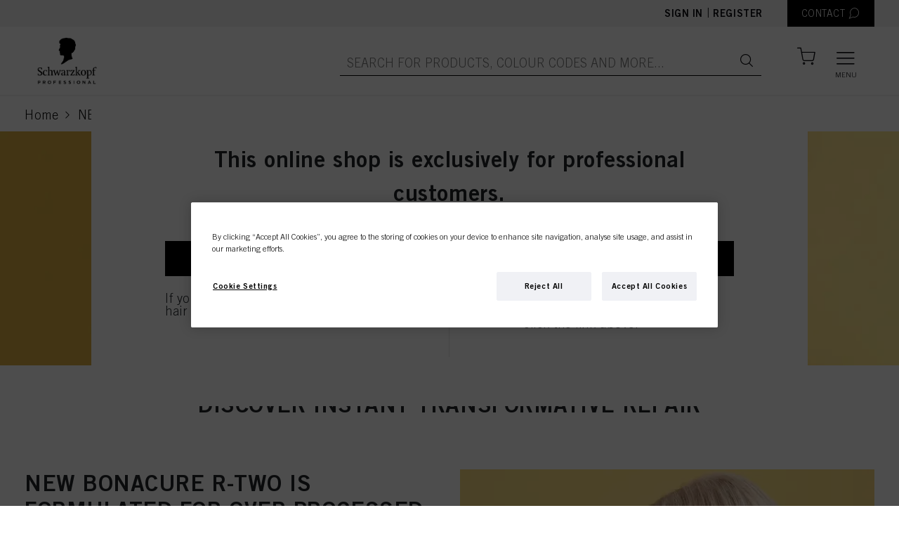

--- FILE ---
content_type: text/html;charset=UTF-8
request_url: https://shop.schwarzkopf-professional.co.uk/en_GB/cart/rollover/MiniCart?_=1769019894609
body_size: 924
content:
<script>
  const cartData = [
    
  ];
</script>

<div class="m-cart-totals__row">
  <span class="m-cart-totals__column-left m-cart-totals__column--lg js-mini-cart-totals-label">Total 0 items</span>
  </div>

<div class="o-mini-cart__checkout-buttons">
      <a href="/en_GB/cart" class="a-btn a-btn--primary a-btn--has-icon">
        <i class="a-btn__icon icon-header-bag"></i>
        <span class="a-btn__text">View cart</span>
      </a>
    </div>
  